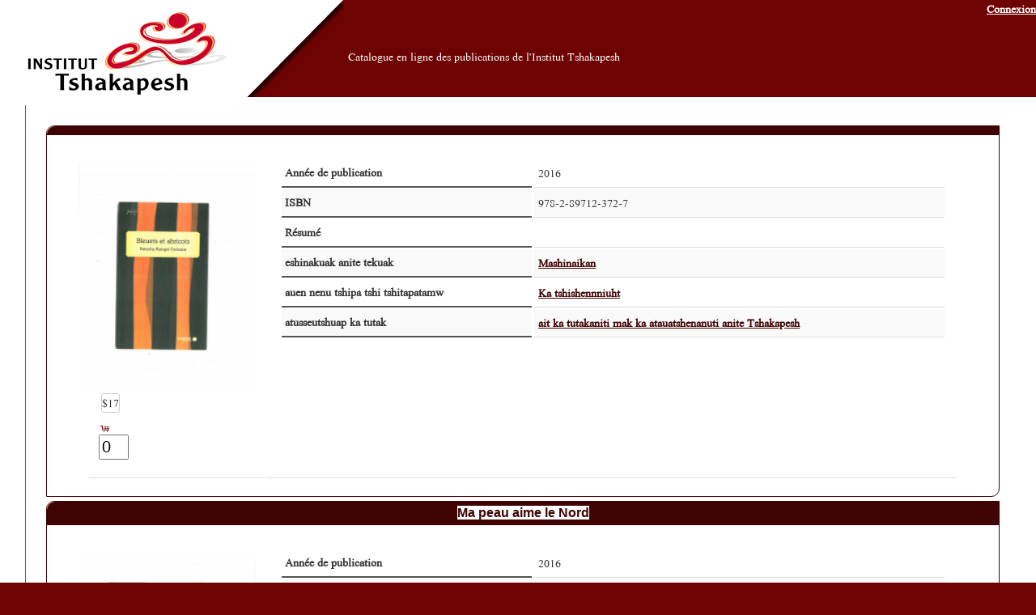

--- FILE ---
content_type: text/html; charset=UTF-8
request_url: https://catalogue.innu-aimun.ca/Articles/index/innu/www.tshakapesh.ca/www.tshakapesh.ca/print:page/page:3/sort:Niveau.nom_fr/direction:asc
body_size: 6135
content:
<!DOCTYPE html PUBLIC "-//W3C//DTD XHTML 1.0 Transitional//EN" "http://www.w3.org/TR/xhtml1/DTD/xhtml1-transitional.dtd">
<html xmlns="http://www.w3.org/1999/xhtml">
<head>
	<meta http-equiv="Content-Type" content="text/html; charset=utf-8" />	<title>

		Catalogue en ligne des publications de l'Institut Tshakapesh:
		Articles	</title>

	<link href="/favicon.ico" type="image/x-icon" rel="icon" /><link href="/favicon.ico" type="image/x-icon" rel="shortcut icon" /><link rel="stylesheet" type="text/css" href="/css/catalog-theme/jquery-ui-1.8.21.custom.css" /><script type="text/javascript" src="/js/tiny_mce/tiny_mce.js"></script><script type="text/javascript" src="/js/jquery-1.7.2.min.js"></script><script type="text/javascript" src="/js/jquery-ui-1.8.21.custom.min.js"></script><link rel="stylesheet" type="text/css" href="/css/catalogue.css" /><script type="text/javascript">
//<![CDATA[

		function closeDialog(){
			document.getElementById("dialog").style.display="none";
			document.getElementById("blackscreen").style.display="none";
		}
		function openDialog(url){
			
			document.getElementById("blackscreen").style.display="block";
			document.getElementById("dialog").style.display="block";
			if(url){
				document.getElementById("dialogBox").src=url;
				
			}
			
		}
		function syncDialog(ifram){
				
			var doc=(ifram.contentWindow || ifram.contentDocument); 
			if (doc.document)doc=doc.document;
			
			document.getElementById("dialogBody").innerHTML=doc.body.innerHTML;
		}
		function appendToCheckboxesTable(id,nam,data){
			var tbl= document.getElementById(id);
			var lastTr =tbl.childNodes[tbl.childNodes.length-1];
			var tr = lastTr.childNodes[lastTr.childNodes.length-3];
			var append2Row=tr.childNodes.length>6;
			
			if(append2Row){
					
				tr= document.createElement("tr");
				
			}
			var td = document.createElement("td");
			var chbx = document.createElement("input");
			var trId=(tbl.childNodes.length *4)+1;
			chbx.setAttribute("type","checkbox");
			chbx.setAttribute("name","data["+nam+"]["+nam+"][]");
			chbx.setAttribute("value",data[0]);
			chbx.setAttribute("id",nam+"Id"+trId);
			
			td.appendChild(chbx);
			td.setAttribute("width","3px");
			tr.appendChild(td);
			td = document.createElement("td");
			td.innerHTML=data[1];
			td.setAttribute("id",data[0]);
			td.setAttribute("width","23%");
			td.setAttribute("class","editable");
			td.setAttribute("onclick","openDialog('/"+nam+"s/ajax_edit/"+data[0]+"')");
			tr.appendChild(td);
			if(append2Row){
				
				lastTr.insertBefore(tr,lastTr.childNodes[lastTr.childNodes.length-2]);
			}
			closeDialog();
			
		}
		function updateField(id,txt){
			document.getElementById(id).innerHTML=txt;
			closeDialog();
		}
        $(document).ready(function() {
                tinyMCE.init({
                   // General options
                    mode : "specific_textareas",
                    theme : "advanced",
                    editor_selector : "mceEditor",
                    skin : "o2k7",
                    plugins : "autolink,lists,pagebreak,style,table,save,advhr,iespell,insertdatetime,searchreplace,paste,fullscreen,noneditable,nonbreaking",
                    
                    // Theme options
                    theme_advanced_buttons1 : ",bold,italic,underline,strikethrough,|,justifyleft,justifycenter,justifyright,justifyfull,| cut,copy,paste,pastetext,pasteword,|,search,replace,|,bullist,numlist,|,outdent,indent,blockquote,|,undo,redo,|,insertdate,inserttime,preview,|forecolor,backcolor,|tablecontrols,|,hr,removeformat|,charmap,| ltr,rtl,|fullscreen, |nonbreaking,pagebreak",
                    theme_advanced_toolbar_location : "top",
                    theme_advanced_toolbar_align : "left",
                    theme_advanced_statusbar_location : "bottom",
                    theme_advanced_resizing : true,
                    
                    content_css : "/css/tinymce.css",
                });
            }
        );
        
		
//]]>
</script>	<style type="text/css">
		<!--
		* {  font-family: "Doulos SIL" ; }
		@media print
        {
          .item  { display:block; page-break-before:always; }
        }

		//-->
	</style>
	    <style type="text/css">
        .loader{
            position:absolute;
            top:25%;
            left:25%;
            height:250px;
            width:250px;


            border:0.5px solid #ccc;
            border-top-width: 15px;

            border-radius: 50%;
            z-index:1000;
            /*box-shadow: 0 4px 0px 0 rgba(0, 0, 0, 0.2);;*/
            -webkit-animation: spin 3s linear infinite; /* Safari */
            animation: spin 3s linear infinite;
        }
        /* Safari */
        @-webkit-keyframes spin {
            0% { -webkit-transform: rotate(0deg); }
            100% { -webkit-transform: rotate(360deg); }
        }

        @keyframes spin {
            0% { transform: rotate(0deg); }
            100% { transform: rotate(360deg); }
        }
    </style>
</head>
<body>

	<div id="container">
		<div id="header">
            <a href="https://www.tshakapesh.ca" target="_blank"> <img src="/img/header.png" style="float:left; height:110px; opacity:0; filter:alpha(opacity=&#039;0&#039;);" alt="" /></a>

			<a href="/users/login" style="color:#fff; float:right;">Connexion</a>            <h1><a href="https://catalogue.tshakapesh.ca">Catalogue en ligne des publications de l&#039;Institut Tshakapesh</a></h1>

        </div>
		<div id="content">


			
			<div class="articles index" style="width:95%">
	<div class="paging" style="margin-bottom: 15px;">
		
	</div>
			
	<div class="item" >
		<div class="title">
			<a style="color:630; background:white; text-decoration: none; font-size: 12pt; font-family: Verdana, Geneva, Arial, Helvetica, sans-serif" href="/Articles/view/571fcaf3-6334-4b49-8c9b-14a20a01dd02"></a>
		</div>
		<div class="body">
			<table >
				<tr>
					<td width="200px">
						<table class="clear" style="border: 0; width: 100%;" cellspacing="0" cellpadding="0">
							<tr>
								<td><img src='https://catalogue.innu-aimun.ca/files/media_thumbnail/571fcc4b-6c70-48ad-807d-3b710a01dd02_thumb.png' style='' class='cover' /></td>
							</tr>
							<tr>
								<td><span class="sort">$17</span></td>
							</tr>
							<tr>
                                <td>
                                    <span class="ui-icon ui-icon-cart"></span><input name="data[]" onchange="$(&#039;#anim_571fcaf3-6334-4b49-8c9b-14a20a01dd02&#039;).fadeIn();$(&#039;#up_571fcaf3-6334-4b49-8c9b-14a20a01dd02&#039;).attr(&#039;backgroundColor&#039;,&#039;#ffdd77&#039;);  $.get(&#039;https://catalogue.innu-aimun.ca/Articles/selection/571fcaf3-6334-4b49-8c9b-14a20a01dd02/update/&#039;+$(&#039;#up_571fcaf3-6334-4b49-8c9b-14a20a01dd02&#039;).val(),function(data){$(&#039;#anim_571fcaf3-6334-4b49-8c9b-14a20a01dd02&#039;).fadeOut(); $(&#039;#up_571fcaf3-6334-4b49-8c9b-14a20a01dd02&#039;).val(data).attr(&#039;backgroundColor&#039;,&#039;#ffffff&#039;);})" value="0" size="3" length="3" style="width:15%" id="up_571fcaf3-6334-4b49-8c9b-14a20a01dd02" type="text"/>                                </td>
                                
                            </tr>
													</table>
						 
					</td>
					<td>
						
					
			<table class="summary" style="position: relative; width:98%" >
				<tr>
					<th>Année de publication</th>
					<td>2016&nbsp;</td>
				</tr>
				<tr>
					<th>ISBN</th>	
					<td>978-2-89712-372-7&nbsp;</td>
				</tr>
				<tr>
					<th>Résumé</th>	
					<td>&nbsp;</td>
				</tr>
				<tr>
					<th>eshinakuak anite tekuak</th>	
					<td>
						<a href="/Articles/par/Type/4ede602c-e0d4-4b7e-8909-172a4022e9f7">Mashinaikan</a>					</td>
				</tr>
				<tr>
					<th>auen nenu tshipa tshi tshitapatamw</th>
					<td>
						<a href="/Articles/index/Niveau:4ede619f-af90-4c09-869d-172d4022e9f7">Ka tshishennniuht</a>					</td>
				</tr>
				<tr>
					<th>atusseutshuap ka tutak</th>
					<td>
						<a href="/Articles/index/Source:4f2b6baf-75a0-49d5-a9ae-660c4022e9f7">ait ka tutakaniti mak ka atauatshenanuti anite Tshakapesh</a>					</td>
				</tr>	
							</table>
						</td>
				</tr>
			</table>
					</div>
		
	</div>
	
			
	<div class="item" >
		<div class="title">
			<a style="color:630; background:white; text-decoration: none; font-size: 12pt; font-family: Verdana, Geneva, Arial, Helvetica, sans-serif" href="/Articles/view/5744aae7-09d0-4b02-b337-6a0e0a01dd02">Ma peau aime le Nord</a>
		</div>
		<div class="body">
			<table >
				<tr>
					<td width="200px">
						<table class="clear" style="border: 0; width: 100%;" cellspacing="0" cellpadding="0">
							<tr>
								<td><img src='https://catalogue.innu-aimun.ca/files/media_thumbnail/5744ab2f-e7ac-4b26-99f1-68400a01dd02_thumb.png' style='' class='cover' /></td>
							</tr>
							<tr>
								<td><span class="sort">$14.95</span></td>
							</tr>
							<tr>
                                <td>
                                    <span class="ui-icon ui-icon-cart"></span><input name="data[]" onchange="$(&#039;#anim_5744aae7-09d0-4b02-b337-6a0e0a01dd02&#039;).fadeIn();$(&#039;#up_5744aae7-09d0-4b02-b337-6a0e0a01dd02&#039;).attr(&#039;backgroundColor&#039;,&#039;#ffdd77&#039;);  $.get(&#039;https://catalogue.innu-aimun.ca/Articles/selection/5744aae7-09d0-4b02-b337-6a0e0a01dd02/update/&#039;+$(&#039;#up_5744aae7-09d0-4b02-b337-6a0e0a01dd02&#039;).val(),function(data){$(&#039;#anim_5744aae7-09d0-4b02-b337-6a0e0a01dd02&#039;).fadeOut(); $(&#039;#up_5744aae7-09d0-4b02-b337-6a0e0a01dd02&#039;).val(data).attr(&#039;backgroundColor&#039;,&#039;#ffffff&#039;);})" value="0" size="3" length="3" style="width:15%" id="up_5744aae7-09d0-4b02-b337-6a0e0a01dd02" type="text"/>                                </td>
                                
                            </tr>
													</table>
						 
					</td>
					<td>
						
					
			<table class="summary" style="position: relative; width:98%" >
				<tr>
					<th>Année de publication</th>
					<td>2016&nbsp;</td>
				</tr>
				<tr>
					<th>ISBN</th>	
					<td>978-2-923926-16-2&nbsp;</td>
				</tr>
				<tr>
					<th>Résumé</th>	
					<td>&nbsp;</td>
				</tr>
				<tr>
					<th>eshinakuak anite tekuak</th>	
					<td>
						<a href="/Articles/par/Type/4ede602c-e0d4-4b7e-8909-172a4022e9f7">Mashinaikan</a>					</td>
				</tr>
				<tr>
					<th>auen nenu tshipa tshi tshitapatamw</th>
					<td>
						<a href="/Articles/index/Niveau:4ede619f-af90-4c09-869d-172d4022e9f7">Ka tshishennniuht</a>					</td>
				</tr>
				<tr>
					<th>atusseutshuap ka tutak</th>
					<td>
						<a href="/Articles/index/Source:4f2b6baf-75a0-49d5-a9ae-660c4022e9f7">ait ka tutakaniti mak ka atauatshenanuti anite Tshakapesh</a>					</td>
				</tr>	
							</table>
						</td>
				</tr>
			</table>
					</div>
		
	</div>
	
			
	<div class="item" >
		<div class="title">
			<a style="color:630; background:white; text-decoration: none; font-size: 12pt; font-family: Verdana, Geneva, Arial, Helvetica, sans-serif" href="/Articles/view/4f1ebdd1-73cc-4232-b250-56b14022e9f7">Aiamieuen (n'est plus disponible)</a>
		</div>
		<div class="body">
			<table >
				<tr>
					<td width="200px">
						<table class="clear" style="border: 0; width: 100%;" cellspacing="0" cellpadding="0">
							<tr>
								<td><img src='https://catalogue.innu-aimun.ca/files/media_thumbnail/4f1ebdf4-8e4c-4b88-b9d3-55ba4022e9f7_thumb.png' style='' class='cover' /></td>
							</tr>
							<tr>
								<td><span class="sort">$20</span></td>
							</tr>
							<tr>
                                <td>
                                    <span class="ui-icon ui-icon-cart"></span><input name="data[]" onchange="$(&#039;#anim_4f1ebdd1-73cc-4232-b250-56b14022e9f7&#039;).fadeIn();$(&#039;#up_4f1ebdd1-73cc-4232-b250-56b14022e9f7&#039;).attr(&#039;backgroundColor&#039;,&#039;#ffdd77&#039;);  $.get(&#039;https://catalogue.innu-aimun.ca/Articles/selection/4f1ebdd1-73cc-4232-b250-56b14022e9f7/update/&#039;+$(&#039;#up_4f1ebdd1-73cc-4232-b250-56b14022e9f7&#039;).val(),function(data){$(&#039;#anim_4f1ebdd1-73cc-4232-b250-56b14022e9f7&#039;).fadeOut(); $(&#039;#up_4f1ebdd1-73cc-4232-b250-56b14022e9f7&#039;).val(data).attr(&#039;backgroundColor&#039;,&#039;#ffffff&#039;);})" value="0" size="3" length="3" style="width:15%" id="up_4f1ebdd1-73cc-4232-b250-56b14022e9f7" type="text"/>                                </td>
                                
                            </tr>
													</table>
						 
					</td>
					<td>
						
					
			<table class="summary" style="position: relative; width:98%" >
				<tr>
					<th>Année de publication</th>
					<td>&nbsp;</td>
				</tr>
				<tr>
					<th>ISBN</th>	
					<td>&nbsp;</td>
				</tr>
				<tr>
					<th>Résumé</th>	
					<td>aiamieun-nikamuna&nbsp;</td>
				</tr>
				<tr>
					<th>eshinakuak anite tekuak</th>	
					<td>
						<a href="/Articles/par/Type/4ede603a-cff8-42e9-9bad-172c4022e9f7">Uapanitshakuman-tekanep</a>					</td>
				</tr>
				<tr>
					<th>auen nenu tshipa tshi tshitapatamw</th>
					<td>
						<a href="/Articles/index/Niveau:4ede619f-af90-4c09-869d-172d4022e9f7">Ka tshishennniuht</a>					</td>
				</tr>
				<tr>
					<th>atusseutshuap ka tutak</th>
					<td>
						<a href="/Articles/index/Source:4f2b6baf-75a0-49d5-a9ae-660c4022e9f7">ait ka tutakaniti mak ka atauatshenanuti anite Tshakapesh</a>					</td>
				</tr>	
							</table>
						</td>
				</tr>
			</table>
					</div>
		
	</div>
	
			
	<div class="item" >
		<div class="title">
			<a style="color:630; background:white; text-decoration: none; font-size: 12pt; font-family: Verdana, Geneva, Arial, Helvetica, sans-serif" href="/Articles/view/4f1ebec9-8560-4e50-b6f6-66aa4022e9f7">Innu-aimun</a>
		</div>
		<div class="body">
			<table >
				<tr>
					<td width="200px">
						<table class="clear" style="border: 0; width: 100%;" cellspacing="0" cellpadding="0">
							<tr>
								<td><img src='https://catalogue.innu-aimun.ca/files/media_thumbnail/4f1ebea1-74ac-4520-9347-14db4022e9f7_thumb.png' style='' class='cover' /></td>
							</tr>
							<tr>
								<td><span class="sort">$20</span></td>
							</tr>
							<tr>
                                <td>
                                    <span class="ui-icon ui-icon-cart"></span><input name="data[]" onchange="$(&#039;#anim_4f1ebec9-8560-4e50-b6f6-66aa4022e9f7&#039;).fadeIn();$(&#039;#up_4f1ebec9-8560-4e50-b6f6-66aa4022e9f7&#039;).attr(&#039;backgroundColor&#039;,&#039;#ffdd77&#039;);  $.get(&#039;https://catalogue.innu-aimun.ca/Articles/selection/4f1ebec9-8560-4e50-b6f6-66aa4022e9f7/update/&#039;+$(&#039;#up_4f1ebec9-8560-4e50-b6f6-66aa4022e9f7&#039;).val(),function(data){$(&#039;#anim_4f1ebec9-8560-4e50-b6f6-66aa4022e9f7&#039;).fadeOut(); $(&#039;#up_4f1ebec9-8560-4e50-b6f6-66aa4022e9f7&#039;).val(data).attr(&#039;backgroundColor&#039;,&#039;#ffffff&#039;);})" value="0" size="3" length="3" style="width:15%" id="up_4f1ebec9-8560-4e50-b6f6-66aa4022e9f7" type="text"/>                                </td>
                                
                            </tr>
													</table>
						 
					</td>
					<td>
						
					
			<table class="summary" style="position: relative; width:98%" >
				<tr>
					<th>Année de publication</th>
					<td>&nbsp;</td>
				</tr>
				<tr>
					<th>ISBN</th>	
					<td>&nbsp;</td>
				</tr>
				<tr>
					<th>Résumé</th>	
					<td>Aimun-mashinaikan innushteu, kakusseshiushteu/mishtikushiushteu&nbsp;</td>
				</tr>
				<tr>
					<th>eshinakuak anite tekuak</th>	
					<td>
						<a href="/Articles/par/Type/4ede603a-cff8-42e9-9bad-172c4022e9f7">Uapanitshakuman-tekanep</a>					</td>
				</tr>
				<tr>
					<th>auen nenu tshipa tshi tshitapatamw</th>
					<td>
						<a href="/Articles/index/Niveau:4ede619f-af90-4c09-869d-172d4022e9f7">Ka tshishennniuht</a>					</td>
				</tr>
				<tr>
					<th>atusseutshuap ka tutak</th>
					<td>
						<a href="/Articles/index/Source:4f2b6baf-75a0-49d5-a9ae-660c4022e9f7">ait ka tutakaniti mak ka atauatshenanuti anite Tshakapesh</a>					</td>
				</tr>	
							</table>
						</td>
				</tr>
			</table>
					</div>
		
	</div>
	
			
	<div class="item" >
		<div class="title">
			<a style="color:630; background:white; text-decoration: none; font-size: 12pt; font-family: Verdana, Geneva, Arial, Helvetica, sans-serif" href="/Articles/view/4f1ebf38-d880-4184-a14a-654a4022e9f7"></a>
		</div>
		<div class="body">
			<table >
				<tr>
					<td width="200px">
						<table class="clear" style="border: 0; width: 100%;" cellspacing="0" cellpadding="0">
							<tr>
								<td><img src='https://catalogue.innu-aimun.ca/files/media_thumbnail/4f1ebf15-5d14-44a2-a3a1-55ba4022e9f7_thumb.png' style='' class='cover' /></td>
							</tr>
							<tr>
								<td><span class="sort">$20</span></td>
							</tr>
							<tr>
                                <td>
                                    <span class="ui-icon ui-icon-cart"></span><input name="data[]" onchange="$(&#039;#anim_4f1ebf38-d880-4184-a14a-654a4022e9f7&#039;).fadeIn();$(&#039;#up_4f1ebf38-d880-4184-a14a-654a4022e9f7&#039;).attr(&#039;backgroundColor&#039;,&#039;#ffdd77&#039;);  $.get(&#039;https://catalogue.innu-aimun.ca/Articles/selection/4f1ebf38-d880-4184-a14a-654a4022e9f7/update/&#039;+$(&#039;#up_4f1ebf38-d880-4184-a14a-654a4022e9f7&#039;).val(),function(data){$(&#039;#anim_4f1ebf38-d880-4184-a14a-654a4022e9f7&#039;).fadeOut(); $(&#039;#up_4f1ebf38-d880-4184-a14a-654a4022e9f7&#039;).val(data).attr(&#039;backgroundColor&#039;,&#039;#ffffff&#039;);})" value="0" size="3" length="3" style="width:15%" id="up_4f1ebf38-d880-4184-a14a-654a4022e9f7" type="text"/>                                </td>
                                
                            </tr>
													</table>
						 
					</td>
					<td>
						
					
			<table class="summary" style="position: relative; width:98%" >
				<tr>
					<th>Année de publication</th>
					<td>&nbsp;</td>
				</tr>
				<tr>
					<th>ISBN</th>	
					<td>&nbsp;</td>
				</tr>
				<tr>
					<th>Résumé</th>	
					<td>&nbsp;</td>
				</tr>
				<tr>
					<th>eshinakuak anite tekuak</th>	
					<td>
						<a href="/Articles/par/Type/4ede603a-cff8-42e9-9bad-172c4022e9f7">Uapanitshakuman-tekanep</a>					</td>
				</tr>
				<tr>
					<th>auen nenu tshipa tshi tshitapatamw</th>
					<td>
						<a href="/Articles/index/Niveau:4ede619f-af90-4c09-869d-172d4022e9f7">Ka tshishennniuht</a>					</td>
				</tr>
				<tr>
					<th>atusseutshuap ka tutak</th>
					<td>
						<a href="/Articles/index/Source:4f2b6baf-75a0-49d5-a9ae-660c4022e9f7">ait ka tutakaniti mak ka atauatshenanuti anite Tshakapesh</a>					</td>
				</tr>	
							</table>
						</td>
				</tr>
			</table>
					</div>
		
	</div>
	
			
	<div class="item" >
		<div class="title">
			<a style="color:630; background:white; text-decoration: none; font-size: 12pt; font-family: Verdana, Geneva, Arial, Helvetica, sans-serif" href="/Articles/view/4f1ebfc2-a0d4-4bd0-ba50-654b4022e9f7">Tshekashkassiunnu</a>
		</div>
		<div class="body">
			<table >
				<tr>
					<td width="200px">
						<table class="clear" style="border: 0; width: 100%;" cellspacing="0" cellpadding="0">
							<tr>
								<td><img src='https://catalogue.innu-aimun.ca/files/media_thumbnail/4f1ebf90-7c30-4076-94b0-1fed4022e9f7_thumb.png' style='' class='cover' /></td>
							</tr>
							<tr>
								<td><span class="sort">$20</span></td>
							</tr>
							<tr>
                                <td>
                                    <span class="ui-icon ui-icon-cart"></span><input name="data[]" onchange="$(&#039;#anim_4f1ebfc2-a0d4-4bd0-ba50-654b4022e9f7&#039;).fadeIn();$(&#039;#up_4f1ebfc2-a0d4-4bd0-ba50-654b4022e9f7&#039;).attr(&#039;backgroundColor&#039;,&#039;#ffdd77&#039;);  $.get(&#039;https://catalogue.innu-aimun.ca/Articles/selection/4f1ebfc2-a0d4-4bd0-ba50-654b4022e9f7/update/&#039;+$(&#039;#up_4f1ebfc2-a0d4-4bd0-ba50-654b4022e9f7&#039;).val(),function(data){$(&#039;#anim_4f1ebfc2-a0d4-4bd0-ba50-654b4022e9f7&#039;).fadeOut(); $(&#039;#up_4f1ebfc2-a0d4-4bd0-ba50-654b4022e9f7&#039;).val(data).attr(&#039;backgroundColor&#039;,&#039;#ffffff&#039;);})" value="0" size="3" length="3" style="width:15%" id="up_4f1ebfc2-a0d4-4bd0-ba50-654b4022e9f7" type="text"/>                                </td>
                                
                            </tr>
													</table>
						 
					</td>
					<td>
						
					
			<table class="summary" style="position: relative; width:98%" >
				<tr>
					<th>Année de publication</th>
					<td>&nbsp;</td>
				</tr>
				<tr>
					<th>ISBN</th>	
					<td>&nbsp;</td>
				</tr>
				<tr>
					<th>Résumé</th>	
					<td>&nbsp;</td>
				</tr>
				<tr>
					<th>eshinakuak anite tekuak</th>	
					<td>
						<a href="/Articles/par/Type/4ede603a-cff8-42e9-9bad-172c4022e9f7">Uapanitshakuman-tekanep</a>					</td>
				</tr>
				<tr>
					<th>auen nenu tshipa tshi tshitapatamw</th>
					<td>
						<a href="/Articles/index/Niveau:4ede619f-af90-4c09-869d-172d4022e9f7">Ka tshishennniuht</a>					</td>
				</tr>
				<tr>
					<th>atusseutshuap ka tutak</th>
					<td>
						<a href="/Articles/index/Source:4f2b6baf-75a0-49d5-a9ae-660c4022e9f7">ait ka tutakaniti mak ka atauatshenanuti anite Tshakapesh</a>					</td>
				</tr>	
							</table>
						</td>
				</tr>
			</table>
					</div>
		
	</div>
	
			
	<div class="item" >
		<div class="title">
			<a style="color:630; background:white; text-decoration: none; font-size: 12pt; font-family: Verdana, Geneva, Arial, Helvetica, sans-serif" href="/Articles/view/4f1ec06e-1344-4576-9fc9-55554022e9f7">L’autre version de ma vie (Cd non disponible)</a>
		</div>
		<div class="body">
			<table >
				<tr>
					<td width="200px">
						<table class="clear" style="border: 0; width: 100%;" cellspacing="0" cellpadding="0">
							<tr>
								<td><img src='https://catalogue.innu-aimun.ca/files/media_thumbnail/4f1ec05c-f2d0-4750-8944-66b84022e9f7_thumb.png' style='' class='cover' /></td>
							</tr>
							<tr>
								<td><span class="sort">$20</span></td>
							</tr>
							<tr>
                                <td>
                                    <span class="ui-icon ui-icon-cart"></span><input name="data[]" onchange="$(&#039;#anim_4f1ec06e-1344-4576-9fc9-55554022e9f7&#039;).fadeIn();$(&#039;#up_4f1ec06e-1344-4576-9fc9-55554022e9f7&#039;).attr(&#039;backgroundColor&#039;,&#039;#ffdd77&#039;);  $.get(&#039;https://catalogue.innu-aimun.ca/Articles/selection/4f1ec06e-1344-4576-9fc9-55554022e9f7/update/&#039;+$(&#039;#up_4f1ec06e-1344-4576-9fc9-55554022e9f7&#039;).val(),function(data){$(&#039;#anim_4f1ec06e-1344-4576-9fc9-55554022e9f7&#039;).fadeOut(); $(&#039;#up_4f1ec06e-1344-4576-9fc9-55554022e9f7&#039;).val(data).attr(&#039;backgroundColor&#039;,&#039;#ffffff&#039;);})" value="0" size="3" length="3" style="width:15%" id="up_4f1ec06e-1344-4576-9fc9-55554022e9f7" type="text"/>                                </td>
                                
                            </tr>
													</table>
						 
					</td>
					<td>
						
					
			<table class="summary" style="position: relative; width:98%" >
				<tr>
					<th>Année de publication</th>
					<td>&nbsp;</td>
				</tr>
				<tr>
					<th>ISBN</th>	
					<td>&nbsp;</td>
				</tr>
				<tr>
					<th>Résumé</th>	
					<td>&nbsp;</td>
				</tr>
				<tr>
					<th>eshinakuak anite tekuak</th>	
					<td>
						<a href="/Articles/par/Type/4ede603a-cff8-42e9-9bad-172c4022e9f7">Uapanitshakuman-tekanep</a>					</td>
				</tr>
				<tr>
					<th>auen nenu tshipa tshi tshitapatamw</th>
					<td>
						<a href="/Articles/index/Niveau:4ede619f-af90-4c09-869d-172d4022e9f7">Ka tshishennniuht</a>					</td>
				</tr>
				<tr>
					<th>atusseutshuap ka tutak</th>
					<td>
						<a href="/Articles/index/Source:4f2b6baf-75a0-49d5-a9ae-660c4022e9f7">ait ka tutakaniti mak ka atauatshenanuti anite Tshakapesh</a>					</td>
				</tr>	
							</table>
						</td>
				</tr>
			</table>
					</div>
		
	</div>
	
			
	<div class="item" >
		<div class="title">
			<a style="color:630; background:white; text-decoration: none; font-size: 12pt; font-family: Verdana, Geneva, Arial, Helvetica, sans-serif" href="/Articles/view/4f1ec0cb-1038-4ca7-966b-55234022e9f7">Capteur de rêves (cd non disponible)</a>
		</div>
		<div class="body">
			<table >
				<tr>
					<td width="200px">
						<table class="clear" style="border: 0; width: 100%;" cellspacing="0" cellpadding="0">
							<tr>
								<td><img src='https://catalogue.innu-aimun.ca/files/media_thumbnail/4f1ec0b9-9564-464a-b4c2-556b4022e9f7_thumb.png' style='' class='cover' /></td>
							</tr>
							<tr>
								<td><span class="sort">$20</span></td>
							</tr>
							<tr>
                                <td>
                                    <span class="ui-icon ui-icon-cart"></span><input name="data[]" onchange="$(&#039;#anim_4f1ec0cb-1038-4ca7-966b-55234022e9f7&#039;).fadeIn();$(&#039;#up_4f1ec0cb-1038-4ca7-966b-55234022e9f7&#039;).attr(&#039;backgroundColor&#039;,&#039;#ffdd77&#039;);  $.get(&#039;https://catalogue.innu-aimun.ca/Articles/selection/4f1ec0cb-1038-4ca7-966b-55234022e9f7/update/&#039;+$(&#039;#up_4f1ec0cb-1038-4ca7-966b-55234022e9f7&#039;).val(),function(data){$(&#039;#anim_4f1ec0cb-1038-4ca7-966b-55234022e9f7&#039;).fadeOut(); $(&#039;#up_4f1ec0cb-1038-4ca7-966b-55234022e9f7&#039;).val(data).attr(&#039;backgroundColor&#039;,&#039;#ffffff&#039;);})" value="0" size="3" length="3" style="width:15%" id="up_4f1ec0cb-1038-4ca7-966b-55234022e9f7" type="text"/>                                </td>
                                
                            </tr>
													</table>
						 
					</td>
					<td>
						
					
			<table class="summary" style="position: relative; width:98%" >
				<tr>
					<th>Année de publication</th>
					<td>&nbsp;</td>
				</tr>
				<tr>
					<th>ISBN</th>	
					<td>&nbsp;</td>
				</tr>
				<tr>
					<th>Résumé</th>	
					<td>&nbsp;</td>
				</tr>
				<tr>
					<th>eshinakuak anite tekuak</th>	
					<td>
						<a href="/Articles/par/Type/4ede603a-cff8-42e9-9bad-172c4022e9f7">Uapanitshakuman-tekanep</a>					</td>
				</tr>
				<tr>
					<th>auen nenu tshipa tshi tshitapatamw</th>
					<td>
						<a href="/Articles/index/Niveau:4ede619f-af90-4c09-869d-172d4022e9f7">Ka tshishennniuht</a>					</td>
				</tr>
				<tr>
					<th>atusseutshuap ka tutak</th>
					<td>
						<a href="/Articles/index/Source:4f2b6baf-75a0-49d5-a9ae-660c4022e9f7">ait ka tutakaniti mak ka atauatshenanuti anite Tshakapesh</a>					</td>
				</tr>	
							</table>
						</td>
				</tr>
			</table>
					</div>
		
	</div>
	
			
	<div class="item" >
		<div class="title">
			<a style="color:630; background:white; text-decoration: none; font-size: 12pt; font-family: Verdana, Geneva, Arial, Helvetica, sans-serif" href="/Articles/view/4f1ec16c-1430-4aeb-886c-55b94022e9f7">Kanuelim</a>
		</div>
		<div class="body">
			<table >
				<tr>
					<td width="200px">
						<table class="clear" style="border: 0; width: 100%;" cellspacing="0" cellpadding="0">
							<tr>
								<td><img src='https://catalogue.innu-aimun.ca/files/media_thumbnail/4f1ec159-431c-4ae0-9bc2-55554022e9f7_thumb.png' style='' class='cover' /></td>
							</tr>
							<tr>
								<td><span class="sort">$20</span></td>
							</tr>
							<tr>
                                <td>
                                    <span class="ui-icon ui-icon-cart"></span><input name="data[]" onchange="$(&#039;#anim_4f1ec16c-1430-4aeb-886c-55b94022e9f7&#039;).fadeIn();$(&#039;#up_4f1ec16c-1430-4aeb-886c-55b94022e9f7&#039;).attr(&#039;backgroundColor&#039;,&#039;#ffdd77&#039;);  $.get(&#039;https://catalogue.innu-aimun.ca/Articles/selection/4f1ec16c-1430-4aeb-886c-55b94022e9f7/update/&#039;+$(&#039;#up_4f1ec16c-1430-4aeb-886c-55b94022e9f7&#039;).val(),function(data){$(&#039;#anim_4f1ec16c-1430-4aeb-886c-55b94022e9f7&#039;).fadeOut(); $(&#039;#up_4f1ec16c-1430-4aeb-886c-55b94022e9f7&#039;).val(data).attr(&#039;backgroundColor&#039;,&#039;#ffffff&#039;);})" value="0" size="3" length="3" style="width:15%" id="up_4f1ec16c-1430-4aeb-886c-55b94022e9f7" type="text"/>                                </td>
                                
                            </tr>
													</table>
						 
					</td>
					<td>
						
					
			<table class="summary" style="position: relative; width:98%" >
				<tr>
					<th>Année de publication</th>
					<td>&nbsp;</td>
				</tr>
				<tr>
					<th>ISBN</th>	
					<td>&nbsp;</td>
				</tr>
				<tr>
					<th>Résumé</th>	
					<td>&nbsp;</td>
				</tr>
				<tr>
					<th>eshinakuak anite tekuak</th>	
					<td>
						<a href="/Articles/par/Type/4ede603a-cff8-42e9-9bad-172c4022e9f7">Uapanitshakuman-tekanep</a>					</td>
				</tr>
				<tr>
					<th>auen nenu tshipa tshi tshitapatamw</th>
					<td>
						<a href="/Articles/index/Niveau:4ede619f-af90-4c09-869d-172d4022e9f7">Ka tshishennniuht</a>					</td>
				</tr>
				<tr>
					<th>atusseutshuap ka tutak</th>
					<td>
						<a href="/Articles/index/Source:4f2b6baf-75a0-49d5-a9ae-660c4022e9f7">ait ka tutakaniti mak ka atauatshenanuti anite Tshakapesh</a>					</td>
				</tr>	
							</table>
						</td>
				</tr>
			</table>
					</div>
		
	</div>
	
			
	<div class="item" >
		<div class="title">
			<a style="color:630; background:white; text-decoration: none; font-size: 12pt; font-family: Verdana, Geneva, Arial, Helvetica, sans-serif" href="/Articles/view/4f1ec1be-3044-4810-aba0-66aa4022e9f7">Ninan (n'est plus disponible)</a>
		</div>
		<div class="body">
			<table >
				<tr>
					<td width="200px">
						<table class="clear" style="border: 0; width: 100%;" cellspacing="0" cellpadding="0">
							<tr>
								<td><img src='https://catalogue.innu-aimun.ca/files/media_thumbnail/4f1ec1b3-07a8-4eff-b37f-556b4022e9f7_thumb.png' style='' class='cover' /></td>
							</tr>
							<tr>
								<td><span class="sort">$20</span></td>
							</tr>
							<tr>
                                <td>
                                    <span class="ui-icon ui-icon-cart"></span><input name="data[]" onchange="$(&#039;#anim_4f1ec1be-3044-4810-aba0-66aa4022e9f7&#039;).fadeIn();$(&#039;#up_4f1ec1be-3044-4810-aba0-66aa4022e9f7&#039;).attr(&#039;backgroundColor&#039;,&#039;#ffdd77&#039;);  $.get(&#039;https://catalogue.innu-aimun.ca/Articles/selection/4f1ec1be-3044-4810-aba0-66aa4022e9f7/update/&#039;+$(&#039;#up_4f1ec1be-3044-4810-aba0-66aa4022e9f7&#039;).val(),function(data){$(&#039;#anim_4f1ec1be-3044-4810-aba0-66aa4022e9f7&#039;).fadeOut(); $(&#039;#up_4f1ec1be-3044-4810-aba0-66aa4022e9f7&#039;).val(data).attr(&#039;backgroundColor&#039;,&#039;#ffffff&#039;);})" value="0" size="3" length="3" style="width:15%" id="up_4f1ec1be-3044-4810-aba0-66aa4022e9f7" type="text"/>                                </td>
                                
                            </tr>
													</table>
						 
					</td>
					<td>
						
					
			<table class="summary" style="position: relative; width:98%" >
				<tr>
					<th>Année de publication</th>
					<td>&nbsp;</td>
				</tr>
				<tr>
					<th>ISBN</th>	
					<td>&nbsp;</td>
				</tr>
				<tr>
					<th>Résumé</th>	
					<td>&nbsp;</td>
				</tr>
				<tr>
					<th>eshinakuak anite tekuak</th>	
					<td>
						<a href="/Articles/par/Type/4ede603a-cff8-42e9-9bad-172c4022e9f7">Uapanitshakuman-tekanep</a>					</td>
				</tr>
				<tr>
					<th>auen nenu tshipa tshi tshitapatamw</th>
					<td>
						<a href="/Articles/index/Niveau:4ede619f-af90-4c09-869d-172d4022e9f7">Ka tshishennniuht</a>					</td>
				</tr>
				<tr>
					<th>atusseutshuap ka tutak</th>
					<td>
						<a href="/Articles/index/Source:4f2b6baf-75a0-49d5-a9ae-660c4022e9f7">ait ka tutakaniti mak ka atauatshenanuti anite Tshakapesh</a>					</td>
				</tr>	
							</table>
						</td>
				</tr>
			</table>
					</div>
		
	</div>
	
			
	<div class="item" >
		<div class="title">
			<a style="color:630; background:white; text-decoration: none; font-size: 12pt; font-family: Verdana, Geneva, Arial, Helvetica, sans-serif" href="/Articles/view/4f1ec240-a970-4dae-8f97-66aa4022e9f7">Mamitunenita</a>
		</div>
		<div class="body">
			<table >
				<tr>
					<td width="200px">
						<table class="clear" style="border: 0; width: 100%;" cellspacing="0" cellpadding="0">
							<tr>
								<td><img src='https://catalogue.innu-aimun.ca/files/media_thumbnail/4f1ec22d-2554-4fae-a4c0-55b94022e9f7_thumb.png' style='' class='cover' /></td>
							</tr>
							<tr>
								<td><span class="sort">$20</span></td>
							</tr>
							<tr>
                                <td>
                                    <span class="ui-icon ui-icon-cart"></span><input name="data[]" onchange="$(&#039;#anim_4f1ec240-a970-4dae-8f97-66aa4022e9f7&#039;).fadeIn();$(&#039;#up_4f1ec240-a970-4dae-8f97-66aa4022e9f7&#039;).attr(&#039;backgroundColor&#039;,&#039;#ffdd77&#039;);  $.get(&#039;https://catalogue.innu-aimun.ca/Articles/selection/4f1ec240-a970-4dae-8f97-66aa4022e9f7/update/&#039;+$(&#039;#up_4f1ec240-a970-4dae-8f97-66aa4022e9f7&#039;).val(),function(data){$(&#039;#anim_4f1ec240-a970-4dae-8f97-66aa4022e9f7&#039;).fadeOut(); $(&#039;#up_4f1ec240-a970-4dae-8f97-66aa4022e9f7&#039;).val(data).attr(&#039;backgroundColor&#039;,&#039;#ffffff&#039;);})" value="0" size="3" length="3" style="width:15%" id="up_4f1ec240-a970-4dae-8f97-66aa4022e9f7" type="text"/>                                </td>
                                
                            </tr>
													</table>
						 
					</td>
					<td>
						
					
			<table class="summary" style="position: relative; width:98%" >
				<tr>
					<th>Année de publication</th>
					<td>&nbsp;</td>
				</tr>
				<tr>
					<th>ISBN</th>	
					<td>&nbsp;</td>
				</tr>
				<tr>
					<th>Résumé</th>	
					<td>&nbsp;</td>
				</tr>
				<tr>
					<th>eshinakuak anite tekuak</th>	
					<td>
						<a href="/Articles/par/Type/4ede603a-cff8-42e9-9bad-172c4022e9f7">Uapanitshakuman-tekanep</a>					</td>
				</tr>
				<tr>
					<th>auen nenu tshipa tshi tshitapatamw</th>
					<td>
						<a href="/Articles/index/Niveau:4ede619f-af90-4c09-869d-172d4022e9f7">Ka tshishennniuht</a>					</td>
				</tr>
				<tr>
					<th>atusseutshuap ka tutak</th>
					<td>
						<a href="/Articles/index/Source:4f2b6baf-75a0-49d5-a9ae-660c4022e9f7">ait ka tutakaniti mak ka atauatshenanuti anite Tshakapesh</a>					</td>
				</tr>	
							</table>
						</td>
				</tr>
			</table>
					</div>
		
	</div>
	
			
	<div class="item" >
		<div class="title">
			<a style="color:630; background:white; text-decoration: none; font-size: 12pt; font-family: Verdana, Geneva, Arial, Helvetica, sans-serif" href="/Articles/view/4f1ec29d-2708-4197-9150-55ba4022e9f7">Ueshkat</a>
		</div>
		<div class="body">
			<table >
				<tr>
					<td width="200px">
						<table class="clear" style="border: 0; width: 100%;" cellspacing="0" cellpadding="0">
							<tr>
								<td><img src='https://catalogue.innu-aimun.ca/files/media_thumbnail/4f1ec28d-2570-4e96-8dd0-55554022e9f7_thumb.png' style='' class='cover' /></td>
							</tr>
							<tr>
								<td><span class="sort">$20</span></td>
							</tr>
							<tr>
                                <td>
                                    <span class="ui-icon ui-icon-cart"></span><input name="data[]" onchange="$(&#039;#anim_4f1ec29d-2708-4197-9150-55ba4022e9f7&#039;).fadeIn();$(&#039;#up_4f1ec29d-2708-4197-9150-55ba4022e9f7&#039;).attr(&#039;backgroundColor&#039;,&#039;#ffdd77&#039;);  $.get(&#039;https://catalogue.innu-aimun.ca/Articles/selection/4f1ec29d-2708-4197-9150-55ba4022e9f7/update/&#039;+$(&#039;#up_4f1ec29d-2708-4197-9150-55ba4022e9f7&#039;).val(),function(data){$(&#039;#anim_4f1ec29d-2708-4197-9150-55ba4022e9f7&#039;).fadeOut(); $(&#039;#up_4f1ec29d-2708-4197-9150-55ba4022e9f7&#039;).val(data).attr(&#039;backgroundColor&#039;,&#039;#ffffff&#039;);})" value="0" size="3" length="3" style="width:15%" id="up_4f1ec29d-2708-4197-9150-55ba4022e9f7" type="text"/>                                </td>
                                
                            </tr>
													</table>
						 
					</td>
					<td>
						
					
			<table class="summary" style="position: relative; width:98%" >
				<tr>
					<th>Année de publication</th>
					<td>&nbsp;</td>
				</tr>
				<tr>
					<th>ISBN</th>	
					<td>&nbsp;</td>
				</tr>
				<tr>
					<th>Résumé</th>	
					<td>&nbsp;</td>
				</tr>
				<tr>
					<th>eshinakuak anite tekuak</th>	
					<td>
						<a href="/Articles/par/Type/4ede603a-cff8-42e9-9bad-172c4022e9f7">Uapanitshakuman-tekanep</a>					</td>
				</tr>
				<tr>
					<th>auen nenu tshipa tshi tshitapatamw</th>
					<td>
						<a href="/Articles/index/Niveau:4ede619f-af90-4c09-869d-172d4022e9f7">Ka tshishennniuht</a>					</td>
				</tr>
				<tr>
					<th>atusseutshuap ka tutak</th>
					<td>
						<a href="/Articles/index/Source:4f2b6baf-75a0-49d5-a9ae-660c4022e9f7">ait ka tutakaniti mak ka atauatshenanuti anite Tshakapesh</a>					</td>
				</tr>	
							</table>
						</td>
				</tr>
			</table>
					</div>
		
	</div>
	
			
	<div class="item" >
		<div class="title">
			<a style="color:630; background:white; text-decoration: none; font-size: 12pt; font-family: Verdana, Geneva, Arial, Helvetica, sans-serif" href="/Articles/view/4f1ec317-9bb8-4506-ab12-55ba4022e9f7">Innu papu (non disponible)</a>
		</div>
		<div class="body">
			<table >
				<tr>
					<td width="200px">
						<table class="clear" style="border: 0; width: 100%;" cellspacing="0" cellpadding="0">
							<tr>
								<td><img src='https://catalogue.innu-aimun.ca/files/media_thumbnail/4f1ec3c4-6aec-4949-8f5f-55ba4022e9f7_thumb.png' style='' class='cover' /></td>
							</tr>
							<tr>
								<td><span class="sort">$20</span></td>
							</tr>
							<tr>
                                <td>
                                    <span class="ui-icon ui-icon-cart"></span><input name="data[]" onchange="$(&#039;#anim_4f1ec317-9bb8-4506-ab12-55ba4022e9f7&#039;).fadeIn();$(&#039;#up_4f1ec317-9bb8-4506-ab12-55ba4022e9f7&#039;).attr(&#039;backgroundColor&#039;,&#039;#ffdd77&#039;);  $.get(&#039;https://catalogue.innu-aimun.ca/Articles/selection/4f1ec317-9bb8-4506-ab12-55ba4022e9f7/update/&#039;+$(&#039;#up_4f1ec317-9bb8-4506-ab12-55ba4022e9f7&#039;).val(),function(data){$(&#039;#anim_4f1ec317-9bb8-4506-ab12-55ba4022e9f7&#039;).fadeOut(); $(&#039;#up_4f1ec317-9bb8-4506-ab12-55ba4022e9f7&#039;).val(data).attr(&#039;backgroundColor&#039;,&#039;#ffffff&#039;);})" value="0" size="3" length="3" style="width:15%" id="up_4f1ec317-9bb8-4506-ab12-55ba4022e9f7" type="text"/>                                </td>
                                
                            </tr>
													</table>
						 
					</td>
					<td>
						
					
			<table class="summary" style="position: relative; width:98%" >
				<tr>
					<th>Année de publication</th>
					<td>&nbsp;</td>
				</tr>
				<tr>
					<th>ISBN</th>	
					<td>&nbsp;</td>
				</tr>
				<tr>
					<th>Résumé</th>	
					<td>&nbsp;</td>
				</tr>
				<tr>
					<th>eshinakuak anite tekuak</th>	
					<td>
						<a href="/Articles/par/Type/4ede603a-cff8-42e9-9bad-172c4022e9f7">Uapanitshakuman-tekanep</a>					</td>
				</tr>
				<tr>
					<th>auen nenu tshipa tshi tshitapatamw</th>
					<td>
						<a href="/Articles/index/Niveau:4ede619f-af90-4c09-869d-172d4022e9f7">Ka tshishennniuht</a>					</td>
				</tr>
				<tr>
					<th>atusseutshuap ka tutak</th>
					<td>
						<a href="/Articles/index/Source:4f2b6baf-75a0-49d5-a9ae-660c4022e9f7">ait ka tutakaniti mak ka atauatshenanuti anite Tshakapesh</a>					</td>
				</tr>	
							</table>
						</td>
				</tr>
			</table>
					</div>
		
	</div>
	
			
	<div class="item" >
		<div class="title">
			<a style="color:630; background:white; text-decoration: none; font-size: 12pt; font-family: Verdana, Geneva, Arial, Helvetica, sans-serif" href="/Articles/view/4f1ec416-d0bc-474b-8d3d-654b4022e9f7">Uasheshkun (non disponible)</a>
		</div>
		<div class="body">
			<table >
				<tr>
					<td width="200px">
						<table class="clear" style="border: 0; width: 100%;" cellspacing="0" cellpadding="0">
							<tr>
								<td><img src='https://catalogue.innu-aimun.ca/files/media_thumbnail/4f1ec3fb-0fe4-421b-a54d-1fee4022e9f7_thumb.png' style='' class='cover' /></td>
							</tr>
							<tr>
								<td><span class="sort">$20</span></td>
							</tr>
							<tr>
                                <td>
                                    <span class="ui-icon ui-icon-cart"></span><input name="data[]" onchange="$(&#039;#anim_4f1ec416-d0bc-474b-8d3d-654b4022e9f7&#039;).fadeIn();$(&#039;#up_4f1ec416-d0bc-474b-8d3d-654b4022e9f7&#039;).attr(&#039;backgroundColor&#039;,&#039;#ffdd77&#039;);  $.get(&#039;https://catalogue.innu-aimun.ca/Articles/selection/4f1ec416-d0bc-474b-8d3d-654b4022e9f7/update/&#039;+$(&#039;#up_4f1ec416-d0bc-474b-8d3d-654b4022e9f7&#039;).val(),function(data){$(&#039;#anim_4f1ec416-d0bc-474b-8d3d-654b4022e9f7&#039;).fadeOut(); $(&#039;#up_4f1ec416-d0bc-474b-8d3d-654b4022e9f7&#039;).val(data).attr(&#039;backgroundColor&#039;,&#039;#ffffff&#039;);})" value="0" size="3" length="3" style="width:15%" id="up_4f1ec416-d0bc-474b-8d3d-654b4022e9f7" type="text"/>                                </td>
                                
                            </tr>
													</table>
						 
					</td>
					<td>
						
					
			<table class="summary" style="position: relative; width:98%" >
				<tr>
					<th>Année de publication</th>
					<td>&nbsp;</td>
				</tr>
				<tr>
					<th>ISBN</th>	
					<td>&nbsp;</td>
				</tr>
				<tr>
					<th>Résumé</th>	
					<td>&nbsp;</td>
				</tr>
				<tr>
					<th>eshinakuak anite tekuak</th>	
					<td>
						<a href="/Articles/par/Type/4ede603a-cff8-42e9-9bad-172c4022e9f7">Uapanitshakuman-tekanep</a>					</td>
				</tr>
				<tr>
					<th>auen nenu tshipa tshi tshitapatamw</th>
					<td>
						<a href="/Articles/index/Niveau:4ede619f-af90-4c09-869d-172d4022e9f7">Ka tshishennniuht</a>					</td>
				</tr>
				<tr>
					<th>atusseutshuap ka tutak</th>
					<td>
						<a href="/Articles/index/Source:4f2b6baf-75a0-49d5-a9ae-660c4022e9f7">ait ka tutakaniti mak ka atauatshenanuti anite Tshakapesh</a>					</td>
				</tr>	
							</table>
						</td>
				</tr>
			</table>
					</div>
		
	</div>
	
			
	<div class="item" >
		<div class="title">
			<a style="color:630; background:white; text-decoration: none; font-size: 12pt; font-family: Verdana, Geneva, Arial, Helvetica, sans-serif" href="/Articles/view/4f1ec470-dd20-4907-a7f0-654a4022e9f7">Mille après mille</a>
		</div>
		<div class="body">
			<table >
				<tr>
					<td width="200px">
						<table class="clear" style="border: 0; width: 100%;" cellspacing="0" cellpadding="0">
							<tr>
								<td><img src='https://catalogue.innu-aimun.ca/files/media_thumbnail/4f1ec45b-3994-42c6-8a73-556b4022e9f7_thumb.png' style='' class='cover' /></td>
							</tr>
							<tr>
								<td><span class="sort">$20</span></td>
							</tr>
							<tr>
                                <td>
                                    <span class="ui-icon ui-icon-cart"></span><input name="data[]" onchange="$(&#039;#anim_4f1ec470-dd20-4907-a7f0-654a4022e9f7&#039;).fadeIn();$(&#039;#up_4f1ec470-dd20-4907-a7f0-654a4022e9f7&#039;).attr(&#039;backgroundColor&#039;,&#039;#ffdd77&#039;);  $.get(&#039;https://catalogue.innu-aimun.ca/Articles/selection/4f1ec470-dd20-4907-a7f0-654a4022e9f7/update/&#039;+$(&#039;#up_4f1ec470-dd20-4907-a7f0-654a4022e9f7&#039;).val(),function(data){$(&#039;#anim_4f1ec470-dd20-4907-a7f0-654a4022e9f7&#039;).fadeOut(); $(&#039;#up_4f1ec470-dd20-4907-a7f0-654a4022e9f7&#039;).val(data).attr(&#039;backgroundColor&#039;,&#039;#ffffff&#039;);})" value="0" size="3" length="3" style="width:15%" id="up_4f1ec470-dd20-4907-a7f0-654a4022e9f7" type="text"/>                                </td>
                                
                            </tr>
													</table>
						 
					</td>
					<td>
						
					
			<table class="summary" style="position: relative; width:98%" >
				<tr>
					<th>Année de publication</th>
					<td>&nbsp;</td>
				</tr>
				<tr>
					<th>ISBN</th>	
					<td>&nbsp;</td>
				</tr>
				<tr>
					<th>Résumé</th>	
					<td>&nbsp;</td>
				</tr>
				<tr>
					<th>eshinakuak anite tekuak</th>	
					<td>
						<a href="/Articles/par/Type/4ede603a-cff8-42e9-9bad-172c4022e9f7">Uapanitshakuman-tekanep</a>					</td>
				</tr>
				<tr>
					<th>auen nenu tshipa tshi tshitapatamw</th>
					<td>
						<a href="/Articles/index/Niveau:4ede619f-af90-4c09-869d-172d4022e9f7">Ka tshishennniuht</a>					</td>
				</tr>
				<tr>
					<th>atusseutshuap ka tutak</th>
					<td>
						<a href="/Articles/index/Source:4f2b6baf-75a0-49d5-a9ae-660c4022e9f7">ait ka tutakaniti mak ka atauatshenanuti anite Tshakapesh</a>					</td>
				</tr>	
							</table>
						</td>
				</tr>
			</table>
					</div>
		
	</div>
	
			
	<div class="item" >
		<div class="title">
			<a style="color:630; background:white; text-decoration: none; font-size: 12pt; font-family: Verdana, Geneva, Arial, Helvetica, sans-serif" href="/Articles/view/4f1ec5d5-e6e0-4855-becb-55b94022e9f7">Nutauinan mak Stranger (non disponible)</a>
		</div>
		<div class="body">
			<table >
				<tr>
					<td width="200px">
						<table class="clear" style="border: 0; width: 100%;" cellspacing="0" cellpadding="0">
							<tr>
								<td><img src='https://catalogue.innu-aimun.ca/files/media_thumbnail/4f1ec594-87cc-4c44-90d0-55214022e9f7_thumb.png' style='' class='cover' /></td>
							</tr>
							<tr>
								<td><span class="sort">$20</span></td>
							</tr>
							<tr>
                                <td>
                                    <span class="ui-icon ui-icon-cart"></span><input name="data[]" onchange="$(&#039;#anim_4f1ec5d5-e6e0-4855-becb-55b94022e9f7&#039;).fadeIn();$(&#039;#up_4f1ec5d5-e6e0-4855-becb-55b94022e9f7&#039;).attr(&#039;backgroundColor&#039;,&#039;#ffdd77&#039;);  $.get(&#039;https://catalogue.innu-aimun.ca/Articles/selection/4f1ec5d5-e6e0-4855-becb-55b94022e9f7/update/&#039;+$(&#039;#up_4f1ec5d5-e6e0-4855-becb-55b94022e9f7&#039;).val(),function(data){$(&#039;#anim_4f1ec5d5-e6e0-4855-becb-55b94022e9f7&#039;).fadeOut(); $(&#039;#up_4f1ec5d5-e6e0-4855-becb-55b94022e9f7&#039;).val(data).attr(&#039;backgroundColor&#039;,&#039;#ffffff&#039;);})" value="0" size="3" length="3" style="width:15%" id="up_4f1ec5d5-e6e0-4855-becb-55b94022e9f7" type="text"/>                                </td>
                                
                            </tr>
													</table>
						 
					</td>
					<td>
						
					
			<table class="summary" style="position: relative; width:98%" >
				<tr>
					<th>Année de publication</th>
					<td>&nbsp;</td>
				</tr>
				<tr>
					<th>ISBN</th>	
					<td>&nbsp;</td>
				</tr>
				<tr>
					<th>Résumé</th>	
					<td>&nbsp;</td>
				</tr>
				<tr>
					<th>eshinakuak anite tekuak</th>	
					<td>
						<a href="/Articles/par/Type/4ede603a-cff8-42e9-9bad-172c4022e9f7">Uapanitshakuman-tekanep</a>					</td>
				</tr>
				<tr>
					<th>auen nenu tshipa tshi tshitapatamw</th>
					<td>
						<a href="/Articles/index/Niveau:4ede619f-af90-4c09-869d-172d4022e9f7">Ka tshishennniuht</a>					</td>
				</tr>
				<tr>
					<th>atusseutshuap ka tutak</th>
					<td>
						<a href="/Articles/index/Source:4f2b6baf-75a0-49d5-a9ae-660c4022e9f7">ait ka tutakaniti mak ka atauatshenanuti anite Tshakapesh</a>					</td>
				</tr>	
							</table>
						</td>
				</tr>
			</table>
					</div>
		
	</div>
	
			
	<div class="item" >
		<div class="title">
			<a style="color:630; background:white; text-decoration: none; font-size: 12pt; font-family: Verdana, Geneva, Arial, Helvetica, sans-serif" href="/Articles/view/4f1ec6c4-8020-4a1f-89d2-55234022e9f7">Nishapet (non disponible)</a>
		</div>
		<div class="body">
			<table >
				<tr>
					<td width="200px">
						<table class="clear" style="border: 0; width: 100%;" cellspacing="0" cellpadding="0">
							<tr>
								<td><img src='https://catalogue.innu-aimun.ca/files/media_thumbnail/4f1ec6a8-727c-4b4c-bb44-55b94022e9f7_thumb.png' style='' class='cover' /></td>
							</tr>
							<tr>
								<td><span class="sort">$20</span></td>
							</tr>
							<tr>
                                <td>
                                    <span class="ui-icon ui-icon-cart"></span><input name="data[]" onchange="$(&#039;#anim_4f1ec6c4-8020-4a1f-89d2-55234022e9f7&#039;).fadeIn();$(&#039;#up_4f1ec6c4-8020-4a1f-89d2-55234022e9f7&#039;).attr(&#039;backgroundColor&#039;,&#039;#ffdd77&#039;);  $.get(&#039;https://catalogue.innu-aimun.ca/Articles/selection/4f1ec6c4-8020-4a1f-89d2-55234022e9f7/update/&#039;+$(&#039;#up_4f1ec6c4-8020-4a1f-89d2-55234022e9f7&#039;).val(),function(data){$(&#039;#anim_4f1ec6c4-8020-4a1f-89d2-55234022e9f7&#039;).fadeOut(); $(&#039;#up_4f1ec6c4-8020-4a1f-89d2-55234022e9f7&#039;).val(data).attr(&#039;backgroundColor&#039;,&#039;#ffffff&#039;);})" value="0" size="3" length="3" style="width:15%" id="up_4f1ec6c4-8020-4a1f-89d2-55234022e9f7" type="text"/>                                </td>
                                
                            </tr>
													</table>
						 
					</td>
					<td>
						
					
			<table class="summary" style="position: relative; width:98%" >
				<tr>
					<th>Année de publication</th>
					<td>&nbsp;</td>
				</tr>
				<tr>
					<th>ISBN</th>	
					<td>&nbsp;</td>
				</tr>
				<tr>
					<th>Résumé</th>	
					<td>&nbsp;</td>
				</tr>
				<tr>
					<th>eshinakuak anite tekuak</th>	
					<td>
						<a href="/Articles/par/Type/4ede603a-cff8-42e9-9bad-172c4022e9f7">Uapanitshakuman-tekanep</a>					</td>
				</tr>
				<tr>
					<th>auen nenu tshipa tshi tshitapatamw</th>
					<td>
						<a href="/Articles/index/Niveau:4ede619f-af90-4c09-869d-172d4022e9f7">Ka tshishennniuht</a>					</td>
				</tr>
				<tr>
					<th>atusseutshuap ka tutak</th>
					<td>
						<a href="/Articles/index/Source:4f2b6baf-75a0-49d5-a9ae-660c4022e9f7">ait ka tutakaniti mak ka atauatshenanuti anite Tshakapesh</a>					</td>
				</tr>	
							</table>
						</td>
				</tr>
			</table>
					</div>
		
	</div>
	
			
	<div class="item" >
		<div class="title">
			<a style="color:630; background:white; text-decoration: none; font-size: 12pt; font-family: Verdana, Geneva, Arial, Helvetica, sans-serif" href="/Articles/view/4f1ec845-82f0-4c05-8c08-654b4022e9f7">Minuatakanu</a>
		</div>
		<div class="body">
			<table >
				<tr>
					<td width="200px">
						<table class="clear" style="border: 0; width: 100%;" cellspacing="0" cellpadding="0">
							<tr>
								<td><img src='https://catalogue.innu-aimun.ca/files/media_thumbnail/4f1ec830-153c-48ac-8c15-55b94022e9f7_thumb.png' style='' class='cover' /></td>
							</tr>
							<tr>
								<td><span class="sort">$20</span></td>
							</tr>
							<tr>
                                <td>
                                    <span class="ui-icon ui-icon-cart"></span><input name="data[]" onchange="$(&#039;#anim_4f1ec845-82f0-4c05-8c08-654b4022e9f7&#039;).fadeIn();$(&#039;#up_4f1ec845-82f0-4c05-8c08-654b4022e9f7&#039;).attr(&#039;backgroundColor&#039;,&#039;#ffdd77&#039;);  $.get(&#039;https://catalogue.innu-aimun.ca/Articles/selection/4f1ec845-82f0-4c05-8c08-654b4022e9f7/update/&#039;+$(&#039;#up_4f1ec845-82f0-4c05-8c08-654b4022e9f7&#039;).val(),function(data){$(&#039;#anim_4f1ec845-82f0-4c05-8c08-654b4022e9f7&#039;).fadeOut(); $(&#039;#up_4f1ec845-82f0-4c05-8c08-654b4022e9f7&#039;).val(data).attr(&#039;backgroundColor&#039;,&#039;#ffffff&#039;);})" value="0" size="3" length="3" style="width:15%" id="up_4f1ec845-82f0-4c05-8c08-654b4022e9f7" type="text"/>                                </td>
                                
                            </tr>
													</table>
						 
					</td>
					<td>
						
					
			<table class="summary" style="position: relative; width:98%" >
				<tr>
					<th>Année de publication</th>
					<td>&nbsp;</td>
				</tr>
				<tr>
					<th>ISBN</th>	
					<td>&nbsp;</td>
				</tr>
				<tr>
					<th>Résumé</th>	
					<td>&nbsp;</td>
				</tr>
				<tr>
					<th>eshinakuak anite tekuak</th>	
					<td>
						<a href="/Articles/par/Type/4ede603a-cff8-42e9-9bad-172c4022e9f7">Uapanitshakuman-tekanep</a>					</td>
				</tr>
				<tr>
					<th>auen nenu tshipa tshi tshitapatamw</th>
					<td>
						<a href="/Articles/index/Niveau:4ede619f-af90-4c09-869d-172d4022e9f7">Ka tshishennniuht</a>					</td>
				</tr>
				<tr>
					<th>atusseutshuap ka tutak</th>
					<td>
						<a href="/Articles/index/Source:4f2b6baf-75a0-49d5-a9ae-660c4022e9f7">ait ka tutakaniti mak ka atauatshenanuti anite Tshakapesh</a>					</td>
				</tr>	
							</table>
						</td>
				</tr>
			</table>
					</div>
		
	</div>
	
			
	<div class="item" >
		<div class="title">
			<a style="color:630; background:white; text-decoration: none; font-size: 12pt; font-family: Verdana, Geneva, Arial, Helvetica, sans-serif" href="/Articles/view/4f1ec8a7-ee3c-4f18-bc08-654b4022e9f7">Maikan (non disponible)</a>
		</div>
		<div class="body">
			<table >
				<tr>
					<td width="200px">
						<table class="clear" style="border: 0; width: 100%;" cellspacing="0" cellpadding="0">
							<tr>
								<td><img src='https://catalogue.innu-aimun.ca/files/media_thumbnail/4f1ec899-4b8c-4bc6-84ad-55554022e9f7_thumb.png' style='' class='cover' /></td>
							</tr>
							<tr>
								<td><span class="sort">$20</span></td>
							</tr>
							<tr>
                                <td>
                                    <span class="ui-icon ui-icon-cart"></span><input name="data[]" onchange="$(&#039;#anim_4f1ec8a7-ee3c-4f18-bc08-654b4022e9f7&#039;).fadeIn();$(&#039;#up_4f1ec8a7-ee3c-4f18-bc08-654b4022e9f7&#039;).attr(&#039;backgroundColor&#039;,&#039;#ffdd77&#039;);  $.get(&#039;https://catalogue.innu-aimun.ca/Articles/selection/4f1ec8a7-ee3c-4f18-bc08-654b4022e9f7/update/&#039;+$(&#039;#up_4f1ec8a7-ee3c-4f18-bc08-654b4022e9f7&#039;).val(),function(data){$(&#039;#anim_4f1ec8a7-ee3c-4f18-bc08-654b4022e9f7&#039;).fadeOut(); $(&#039;#up_4f1ec8a7-ee3c-4f18-bc08-654b4022e9f7&#039;).val(data).attr(&#039;backgroundColor&#039;,&#039;#ffffff&#039;);})" value="0" size="3" length="3" style="width:15%" id="up_4f1ec8a7-ee3c-4f18-bc08-654b4022e9f7" type="text"/>                                </td>
                                
                            </tr>
													</table>
						 
					</td>
					<td>
						
					
			<table class="summary" style="position: relative; width:98%" >
				<tr>
					<th>Année de publication</th>
					<td>&nbsp;</td>
				</tr>
				<tr>
					<th>ISBN</th>	
					<td>&nbsp;</td>
				</tr>
				<tr>
					<th>Résumé</th>	
					<td>&nbsp;</td>
				</tr>
				<tr>
					<th>eshinakuak anite tekuak</th>	
					<td>
						<a href="/Articles/par/Type/4ede603a-cff8-42e9-9bad-172c4022e9f7">Uapanitshakuman-tekanep</a>					</td>
				</tr>
				<tr>
					<th>auen nenu tshipa tshi tshitapatamw</th>
					<td>
						<a href="/Articles/index/Niveau:4ede619f-af90-4c09-869d-172d4022e9f7">Ka tshishennniuht</a>					</td>
				</tr>
				<tr>
					<th>atusseutshuap ka tutak</th>
					<td>
						<a href="/Articles/index/Source:4f2b6baf-75a0-49d5-a9ae-660c4022e9f7">ait ka tutakaniti mak ka atauatshenanuti anite Tshakapesh</a>					</td>
				</tr>	
							</table>
						</td>
				</tr>
			</table>
					</div>
		
	</div>
	
			
	<div class="item" >
		<div class="title">
			<a style="color:630; background:white; text-decoration: none; font-size: 12pt; font-family: Verdana, Geneva, Arial, Helvetica, sans-serif" href="/Articles/view/4f1ec919-9334-4145-9f0a-56b14022e9f7">Amélya</a>
		</div>
		<div class="body">
			<table >
				<tr>
					<td width="200px">
						<table class="clear" style="border: 0; width: 100%;" cellspacing="0" cellpadding="0">
							<tr>
								<td><img src='https://catalogue.innu-aimun.ca/files/media_thumbnail/4f1ec907-b3d0-4647-a52b-2fba4022e9f7_thumb.png' style='' class='cover' /></td>
							</tr>
							<tr>
								<td><span class="sort">$20</span></td>
							</tr>
							<tr>
                                <td>
                                    <span class="ui-icon ui-icon-cart"></span><input name="data[]" onchange="$(&#039;#anim_4f1ec919-9334-4145-9f0a-56b14022e9f7&#039;).fadeIn();$(&#039;#up_4f1ec919-9334-4145-9f0a-56b14022e9f7&#039;).attr(&#039;backgroundColor&#039;,&#039;#ffdd77&#039;);  $.get(&#039;https://catalogue.innu-aimun.ca/Articles/selection/4f1ec919-9334-4145-9f0a-56b14022e9f7/update/&#039;+$(&#039;#up_4f1ec919-9334-4145-9f0a-56b14022e9f7&#039;).val(),function(data){$(&#039;#anim_4f1ec919-9334-4145-9f0a-56b14022e9f7&#039;).fadeOut(); $(&#039;#up_4f1ec919-9334-4145-9f0a-56b14022e9f7&#039;).val(data).attr(&#039;backgroundColor&#039;,&#039;#ffffff&#039;);})" value="0" size="3" length="3" style="width:15%" id="up_4f1ec919-9334-4145-9f0a-56b14022e9f7" type="text"/>                                </td>
                                
                            </tr>
													</table>
						 
					</td>
					<td>
						
					
			<table class="summary" style="position: relative; width:98%" >
				<tr>
					<th>Année de publication</th>
					<td>&nbsp;</td>
				</tr>
				<tr>
					<th>ISBN</th>	
					<td>&nbsp;</td>
				</tr>
				<tr>
					<th>Résumé</th>	
					<td>&nbsp;</td>
				</tr>
				<tr>
					<th>eshinakuak anite tekuak</th>	
					<td>
						<a href="/Articles/par/Type/4ede603a-cff8-42e9-9bad-172c4022e9f7">Uapanitshakuman-tekanep</a>					</td>
				</tr>
				<tr>
					<th>auen nenu tshipa tshi tshitapatamw</th>
					<td>
						<a href="/Articles/index/Niveau:4ede619f-af90-4c09-869d-172d4022e9f7">Ka tshishennniuht</a>					</td>
				</tr>
				<tr>
					<th>atusseutshuap ka tutak</th>
					<td>
						<a href="/Articles/index/Source:4f2b6baf-75a0-49d5-a9ae-660c4022e9f7">ait ka tutakaniti mak ka atauatshenanuti anite Tshakapesh</a>					</td>
				</tr>	
							</table>
						</td>
				</tr>
			</table>
					</div>
		
	</div>
	
		<div class="paging">
		</div>
</div>

<div id="order" style="display:none" title="Commander">
    
     <form action="/articles/selection" id="ChariotIndexForm" method="post" accept-charset="utf-8"><div style="display:none;"><input type="hidden" name="_method" value="POST"/></div>    <fieldset>
       
    <div class="input email required"><label for="ChariotE-mail">E-mail</label><input name="data[Chariot][e-mail]" required="1" placeholder="votre courriel" type="email" id="ChariotE-mail"/></div><div class="input text required"><label for="ChariotNom">Nom</label><input name="data[Chariot][nom]" required="1" placeholder="votre nom" type="text" id="ChariotNom"/></div><div class="input tel required"><label for="ChariotTelephone">Telephone</label><input name="data[Chariot][telephone]" required="1" placeholder="votre télèphone" type="tel" id="ChariotTelephone"/></div><div class="input textarea required"><label for="ChariotAddress">Address</label><textarea name="data[Chariot][address]" required="1" placeholder="l&#039;adresse de livraison" cols="30" rows="6" id="ChariotAddress"></textarea></div><div class="input textarea"><label for="ChariotInstructionsSpecial">instructions spéciale</label><textarea name="data[Chariot][instructions_special]" placeholder="avez-vous des instructions spéciales pour livraison" cols="30" rows="6" id="ChariotInstructionsSpecial"></textarea></div>    <table id="shoppingcart" cellspacing="0" cellpadding="0">
        
    </table>
    <input type="hidden" name="data[Chariot][total]" id="ChariotTotal"/>    </fieldset>
<div class="submit"><input  type="submit" value="Commander"/></div></form>
</div>
<script type="text/javascript">
//<![CDATA[

$("#order").dialog({modal:true, width:800, autoOpen:false})
.bind("dialogopen", function(){
 $.getJSON("https://catalogue.innu-aimun.ca/Articles/shoppingcart",function(data){
 $("#ChariotTotal").val(data.total);//'<input type="hidden" name="data[Chariot][total]" value="'++'" />'
    $("#shoppingcart").html("<caption>Shopping Cart</caption><tr> <th></th><th>eshinikatet</th><th>Prix</th><th>Quantite</th><th>Total</th></tr>");
     $.each(data.items, function(i,item){
        $("#shoppingcart").append('<tr><td><img src="https://catalogue.innu-aimun.ca/Articles/thumbnail/'+item.id+'"/></td><td>'+item.title+'</td><td>$'+item.price+'</td><td>'+item.quantity+'</td><td>$'+item.total+'</td></tr>');
      });
       $("#shoppingcart").append("<tr style='background: transparent'><th colspan='4' style='border:2px solid #333; border-width:2px 0px;'>total sans les frais de poste</th><td style='border:2px solid #333; border-width:2px 0px;'>$"+data.total+"</td></tr>");
 });
}).bind("dialogclose", function(){
$("#ChariotTotal").val(0);
}
)
//]]>
</script>            		</div>
		<div id="footer">
			<span style="float:left">&copy; 2011-2025 <a href="www.tshakapesh.ca">Institut Tshakapesh</a></span>

			<a href="https://www.tshakapesh.ca/" target="_blank"><img src="/img/logo.png" alt="Catalogue en ligne des publications de l&#039;Institut Tshakapesh" border="0" style="height:40px; margin:0" /></a>			<span style="font-size: 6pt; display:block">Developed by <a style="font-size: 6pt; display:block" href="www.deltork.com">DelTork Software & Web Application Services</a></span>
		</div>
	</div>
		<div id="blackscreen">

	</div>
	<div id="dialog">
		<div class="title"><span id="dialogTitle"></span><span class="close" onclick="closeDialog()">Fermez la fenêtre</span></div>
		<div class="body" id="dialogBody"><div class="loader"></div></div>
		<iframe id="dialogBox" src="" name="ajax" style="display: none" onload="syncDialog(this);"></iframe>
	</div>
	<script type="text/javascript">
//<![CDATA[
try{initMedia();}catch(err){}$(document).ready(function(){window.print();})
//]]>
</script><!-- Piwik -->
<script type="text/javascript">
  var _paq = _paq || [];
  _paq.push(["trackPageView"]);
  _paq.push(["enableLinkTracking"]);

  (function() {
    var u=(("https:" == document.location.protocol) ? "https" : "http") + "://webstats.atlas-ling.ca/";
    _paq.push(["setTrackerUrl", u+"piwik.php"]);
    _paq.push(["setSiteId", "7"]);
    var d=document, g=d.createElement("script"), s=d.getElementsByTagName("script")[0]; g.type="text/javascript";
    g.defer=true; g.async=true; g.src=u+"piwik.js"; s.parentNode.insertBefore(g,s);
  })();
</script>

<noscript><!-- Piwik Image Tracker -->
<img src="https://webstats.atlas-ling.ca/piwik.php?idsite=7&amp;rec=1" style="border:0" alt="" />
<!-- End Piwik --></noscript>
<!-- End Piwik Code -->
<script defer src="https://static.cloudflareinsights.com/beacon.min.js/vcd15cbe7772f49c399c6a5babf22c1241717689176015" integrity="sha512-ZpsOmlRQV6y907TI0dKBHq9Md29nnaEIPlkf84rnaERnq6zvWvPUqr2ft8M1aS28oN72PdrCzSjY4U6VaAw1EQ==" data-cf-beacon='{"version":"2024.11.0","token":"357986ac6b58442095a84039d65f7b9c","r":1,"server_timing":{"name":{"cfCacheStatus":true,"cfEdge":true,"cfExtPri":true,"cfL4":true,"cfOrigin":true,"cfSpeedBrain":true},"location_startswith":null}}' crossorigin="anonymous"></script>
</body>
</html>
